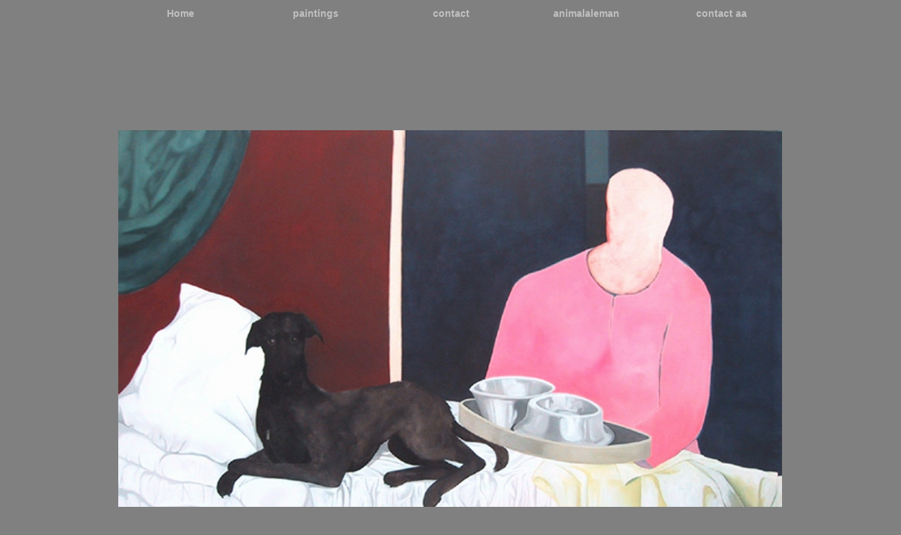

--- FILE ---
content_type: text/html
request_url: http://www.tobiasrobens.com/versuch-uber-manets-olympia.html
body_size: 5605
content:
<!DOCTYPE html>
<html>
<head>
<meta charset="UTF-8">
<title>Versuch über Manets Olympia</title>
<meta name="referrer" content="same-origin">
<link rel="canonical" href="http://www.tobiasrobens.com/versuch-uber-manets-olympia.html">
<meta name="robots" content="max-image-preview:large">
<meta name="viewport" content="width=960">
<style>.anim{visibility:hidden}</style>
<link rel="preload" href="css/EBGaramond-Regular.woff2" as="font" crossorigin>
<style>html,body{-webkit-text-zoom:reset !important}@font-face{font-display:block;font-family:"EB Garamond";src:url('css/EBGaramond-Regular.woff2') format('woff2'),url('css/EBGaramond-Regular.woff') format('woff');font-weight:400}body>div{font-size:0}p,span,h1,h2,h3,h4,h5,h6,a,li{margin:0;word-spacing:normal;word-wrap:break-word;-ms-word-wrap:break-word;pointer-events:auto;-ms-text-size-adjust:none !important;-moz-text-size-adjust:none !important;-webkit-text-size-adjust:none !important;text-size-adjust:none !important;max-height:10000000px}sup{font-size:inherit;vertical-align:baseline;position:relative;top:-0.4em}sub{font-size:inherit;vertical-align:baseline;position:relative;top:0.4em}ul{display:block;word-spacing:normal;word-wrap:break-word;line-break:normal;list-style-type:none;padding:0;margin:0;-moz-padding-start:0;-khtml-padding-start:0;-webkit-padding-start:0;-o-padding-start:0;-padding-start:0;-webkit-margin-before:0;-webkit-margin-after:0}li{display:block;white-space:normal}[data-marker]::before{content:attr(data-marker) ' ';-webkit-user-select:none;-khtml-user-select:none;-moz-user-select:none;-ms-user-select:none;-o-user-select:none;user-select:none}li p{-webkit-touch-callout:none;-webkit-user-select:none;-khtml-user-select:none;-moz-user-select:none;-ms-user-select:none;-o-user-select:none;user-select:none}form{display:inline-block}a{text-decoration:inherit;color:inherit;-webkit-tap-highlight-color:rgba(0,0,0,0)}textarea{resize:none}.shm-l{float:left;clear:left}.shm-r{float:right;clear:right;shape-outside:content-box}.btf{display:none}.plyr{min-width:0 !important}html{font-family:sans-serif}body{font-size:0;margin:0;--z:1;zoom:var(--z)}audio,video{display:inline-block;vertical-align:baseline}audio:not([controls]){display:none;height:0}[hidden],template{display:none}a{background:0 0;outline:0}b,strong{font-weight:700}dfn{font-style:italic}h1,h2,h3,h4,h5,h6{font-size:1em;line-height:1;margin:0}img{border:0}svg:not(:root){overflow:hidden}button,input,optgroup,select,textarea{color:inherit;font:inherit;margin:0}button{overflow:visible}button,select{text-transform:none}button,html input[type=button],input[type=submit]{-webkit-appearance:button;cursor:pointer;box-sizing:border-box;white-space:normal}input[type=date],input[type=email],input[type=number],input[type=password],input[type=text],textarea{-webkit-appearance:none;appearance:none;box-sizing:border-box}button[disabled],html input[disabled]{cursor:default}button::-moz-focus-inner,input::-moz-focus-inner{border:0;padding:0}input{line-height:normal}input[type=checkbox],input[type=radio]{box-sizing:border-box;padding:0}input[type=number]::-webkit-inner-spin-button,input[type=number]::-webkit-outer-spin-button{height:auto}input[type=search]{-webkit-appearance:textfield;-moz-box-sizing:content-box;-webkit-box-sizing:content-box;box-sizing:content-box}input[type=search]::-webkit-search-cancel-button,input[type=search]::-webkit-search-decoration{-webkit-appearance:none}textarea{overflow:auto;box-sizing:border-box;border-color:#ddd}optgroup{font-weight:700}table{border-collapse:collapse;border-spacing:0}td,th{padding:0}blockquote{margin-block-start:0;margin-block-end:0;margin-inline-start:0;margin-inline-end:0}:-webkit-full-screen-ancestor:not(iframe){-webkit-clip-path:initial !important}
html{-webkit-font-smoothing:antialiased; -moz-osx-font-smoothing:grayscale}.menu-content{cursor:pointer;position:relative}li{-webkit-tap-highlight-color:rgba(0,0,0,0)}
@-webkit-keyframes fadeIn{from{opacity:0}to{opacity:1}}@keyframes fadeIn{from{opacity:0}to{opacity:1}}.fadeIn{-webkit-animation-name:fadeIn;animation-name:fadeIn}.animated{-webkit-animation-fill-mode:both;animation-fill-mode:both}.animated.infinite{-webkit-animation-iteration-count:infinite;animation-iteration-count:infinite}#b{background-color:#808080}.ps73{position:relative;margin-top:8px}.v25{display:block}.s57{width:960px;margin-left:auto;margin-right:auto;min-height:880px}.z17{pointer-events:none}.v26{display:inline-block;vertical-align:top;overflow:visible}.ps74{position:relative;margin-left:1px;margin-top:0}.s58{min-width:959px;width:959px;height:26px}.z18{pointer-events:auto}.v27{display:inline-block;vertical-align:top}.ps75{position:relative;margin-left:0;margin-top:0}.s59{min-width:959px;width:959px;min-height:26px;height:26px}.m9{padding:0px 0px 0px 0px}.ml9{outline:0}.s60{min-width:191px;width:191px;height:26px}.mcv9{display:inline-block}.s61{min-width:191px;width:191px;min-height:26px}.c18{border:0;-webkit-border-radius:0;-moz-border-radius:0;border-radius:0;background-color:#808080}.p9{text-indent:0;padding-bottom:0;padding-right:0;text-align:center}.f17{font-family:"Arial Black", "Arial Bold", Gadget, sans-serif;font-size:14px;font-size:calc(14px * var(--f));line-height:1.572;font-weight:700;font-style:normal;text-decoration:none;text-transform:none;letter-spacing:normal;color:#c0c0c0;background-color:initial;text-shadow:none}.ps76{position:relative;margin-left:192px;margin-top:-26px}.ps77{position:relative;margin-left:384px;margin-top:-26px}.ps78{position:relative;margin-left:576px;margin-top:-26px}.ps79{position:relative;margin-left:768px;margin-top:-26px}.ps80{position:relative;margin-left:0;margin-top:151px}.s62{min-width:960px;width:960px;min-height:661px;height:661px}.a9{display:block}.i9{position:absolute;left:8px;width:943px;height:661px;top:0;border:0}.ps81{position:relative;margin-left:18px;margin-top:0}.s63{min-width:925px;width:925px;min-height:42px}.f18{font-family:"Arial Black", "Arial Bold", Gadget, sans-serif;font-size:15px;font-size:calc(15px * var(--f));line-height:2.001;font-weight:700;font-style:normal;text-decoration:none;text-transform:none;letter-spacing:normal;color:#000;background-color:initial;text-shadow:none}.f19{font-family:"EB Garamond";font-size:15px;font-size:calc(15px * var(--f));line-height:1.801;font-weight:400;font-style:normal;text-decoration:none;text-transform:none;letter-spacing:normal;color:#000;background-color:initial;text-shadow:none}</style>
<link onload="this.media='all';this.onload=null;" rel="stylesheet" href="css/site.605264.21.css" media="print">
<noscript><link rel="stylesheet" href="css/site.605264.21.css" type="text/css"></noscript>
</head>
<body style="--sw:0px" id="b">
<script>!function(){var e=document.body;"0"===e.style.getPropertyValue("--sw")&&e.style.setProperty("--sw","0px");var t=document.createElement("P");t.innerHTML="&nbsp;",t.style.cssText="position:fixed;visible:hidden;font-size:100px;zoom:1",e.appendChild(t);var n=function(t){return function(){var n=Math.trunc(1e4/parseFloat(window.getComputedStyle(t).getPropertyValue("font-size")))/100;n!=e.style.getPropertyValue("--f")&&e.style.setProperty("--f",n)}}(t);if("ResizeObserver"in window)new ResizeObserver(n).observe(t);else if("requestAnimationFrame"in window){var r=function(){n(),requestAnimationFrame(r)};requestAnimationFrame(r)}else setInterval(n,100)}()</script>

<div class="ps73 v25 s57 z17">
<div class="v26 ps74 s58 z18">
<ul class="menu-dropdown v27 ps75 s59 m9" id="m9">
<li class="v25 ps75 s60">
<a href="./" class="ml9"><div class="menu-content mcv9"><div class="v27 ps75 s61 c18 z17"><div class="v27 ps75 s61 c19 z18"><p class="p9 f17">Home</p></div></div></div></a>
</li>
<li class="v25 ps76 s60">
<a href="paintings.html" class="ml9"><div class="menu-content mcv9"><div class="v27 ps75 s61 c18 z17"><div class="v27 ps75 s61 c19 z18"><p class="p9 f17">paintings</p></div></div></div></a>
</li>
<li class="v25 ps77 s60">
<a href="contact.html" class="ml9"><div class="menu-content mcv9"><div class="v27 ps75 s61 c18 z17"><div class="v27 ps75 s61 c19 z18"><p class="p9 f17">contact</p></div></div></div></a>
</li>
<li class="v25 ps78 s60">
<a href="animalaleman.html" class="ml9"><div class="menu-content mcv9"><div class="v27 ps75 s61 c18 z17"><div class="v27 ps75 s61 c19 z18"><p class="p9 f17">animalaleman</p></div></div></div></a>
</li>
<li class="v25 ps79 s60">
<a href="contact-animalaleman.html" class="ml9"><div class="menu-content mcv9"><div class="v27 ps75 s61 c18 z17"><div class="v27 ps75 s61 c19 z18"><p class="p9 f17">contact aa</p></div></div></div></a>
</li>
</ul>
</div>
<div class="anim fadeIn un9 v27 ps80 s62 c19 z18">
<a href="schlange-und-loewe-als-sonnengeist.html" class="a9"><picture><source srcset="images/j/154.versuch-uber-manets-olympia-943.jpg 1x, images/r/154.versuch-uber-manets-olympia-1886.jpg 2x"><img src="images/r/154.versuch-uber-manets-olympia-1886.jpg" title="Versuch über Manets Olympia" alt="105x150 cm, oil on canvas, 2003" class="i9"></picture></a>
</div>
<div class="v27 ps81 s63 c19 z18">
<p class="p9 f18">Versuch u<span class="f19">̈</span>ber Manets Olympia,<span class="f18"> 105x150 </span>cm, <span class="f18">oil on canvas, 2003</span></p>
</div>
</div>
<div class="btf c1">
</div>
<script>!function(){if("Promise"in window&&void 0!==window.performance){var e,t,r=document,n=function(){return r.createElement("link")},o=new Set,a=n(),i=a.relList&&a.relList.supports&&a.relList.supports("prefetch"),s=location.href.replace(/#[^#]+$/,"");o.add(s);var c=function(e){var t=location,r="http:",n="https:";if(e&&e.href&&e.origin==t.origin&&[r,n].includes(e.protocol)&&(e.protocol!=r||t.protocol!=n)){var o=e.pathname;if(!(e.hash&&o+e.search==t.pathname+t.search||"?preload=no"==e.search.substr(-11)||".html"!=o.substr(-5)&&".html"!=o.substr(-5)&&"/"!=o.substr(-1)))return!0}},u=function(e){var t=e.replace(/#[^#]+$/,"");if(!o.has(t)){if(i){var a=n();a.rel="prefetch",a.href=t,r.head.appendChild(a)}else{var s=new XMLHttpRequest;s.open("GET",t,s.withCredentials=!0),s.send()}o.add(t)}},p=function(e){return e.target.closest("a")},f=function(t){var r=t.relatedTarget;r&&p(t)==r.closest("a")||e&&(clearTimeout(e),e=void 0)},d={capture:!0,passive:!0};r.addEventListener("touchstart",function(e){t=performance.now();var r=p(e);c(r)&&u(r.href)},d),r.addEventListener("mouseover",function(r){if(!(performance.now()-t<1200)){var n=p(r);c(n)&&(n.addEventListener("mouseout",f,{passive:!0}),e=setTimeout(function(){u(n.href),e=void 0},80))}},d)}}();dpth="/";!function(){var e={},t={},n={};window.ld=function(a,r,o){var c=function(){"interactive"==document.readyState?(r&&r(),document.addEventListener("readystatechange",function(){"complete"==document.readyState&&o&&o()})):"complete"==document.readyState?(r&&r(),o&&o()):document.addEventListener("readystatechange",function(){"interactive"==document.readyState&&r&&r(),"complete"==document.readyState&&o&&o()})},d=(1<<a.length)-1,u=0,i=function(r){var o=a[r],i=function(){for(var t=0;t<a.length;t++){var r=(1<<t)-1;if((u&r)==r&&n[a[t]]){if(!e[a[t]]){var o=document.createElement("script");o.textContent=n[a[t]],document.body.appendChild(o),e[a[t]]=!0}if((u|=1<<t)==d)return c(),0}}return 1};if(null==t[o]){t[o]=[];var f=new XMLHttpRequest;f.open("GET",o,!0),f.onload=function(){n[o]=f.responseText,[].forEach.call(t[o],function(e){e()})},t[o].push(i),f.send()}else{if(e[o])return i();t[o].push(i)}return 1};if(a.length)for(var f=0;f<a.length&&i(f);f++);else c()}}();ld([],function(){!function(){var e=document.querySelectorAll('a[href^="#"]');[].forEach.call(e,function(e){var t=navigator.userAgent,a=/chrome/i.test(t),o=/firefox/i.test(t),n=/iPad|iPhone|iPod/.test(t)&&!window.MSStream||"MacIntel"===navigator.platform&&navigator.maxTouchPoints>1;e.addEventListener("click",function(t){var r=!1,i=document.body.parentNode;n&&"none"!=getComputedStyle(i).getPropertyValue("scroll-snap-type")&&(i.setAttribute("data-snap",i.style.scrollSnapType),i.style.scrollSnapType="none",r=!0);var s=0;if(e.hash.length>1){var u=parseFloat(getComputedStyle(document.body).getPropertyValue("zoom"));!o&&u||(u=1);var l=e.hash.slice(1),c=document.getElementById(l);if(null===c&&null===(c=document.querySelector('[name="'+l+'"]')))return;s=a?c.getBoundingClientRect().top*u+pageYOffset:(c.getBoundingClientRect().top+pageYOffset)*u}else if(r)for(var m=document.querySelectorAll("[data-block-group]"),p=0;p<m.length;p++)if("none"!=getComputedStyle(m[p]).getPropertyValue("scroll-snap-align")){c=m[p];break}if(r)window.smoothScroll(t,c,1);else if("scrollBehavior"in document.documentElement.style)scroll({top:s,left:0,behavior:"smooth"});else if("requestAnimationFrame"in window){var d=pageYOffset,f=null;requestAnimationFrame(function e(t){f||(f=t);var a=(t-f)/400;scrollTo(0,d<s?(s-d)*a+d:d-(d-s)*a),a<1?requestAnimationFrame(e):scrollTo(0,s)})}else scrollTo(0,s);t.preventDefault()},!1)})}(),window.smoothScroll=function(e,t,a,o){e.stopImmediatePropagation();var n,r=pageYOffset;t?(("string"==typeof t||t instanceof String)&&(t=document.querySelector(t)),n=t.getBoundingClientRect().top):n=-r;var i=navigator.userAgent,s=/chrome/i.test(i),u=/firefox/i.test(i),l=parseFloat(getComputedStyle(document.body).getPropertyValue("zoom"));!u&&l||(l=1);var c=n*l+(s?0:r*(l-1)),m=null;function p(){d(window.performance.now?window.performance.now():Date.now())}function d(e){null===m&&(m=e);var n=(e-m)/1e3,i=function(e,t,a){switch(o){case"linear":break;case"easeInQuad":e*=e;break;case"easeOutQuad":e=1-(1-e)*(1-e);break;case"easeInCubic":e*=e*e;break;case"easeOutCubic":e=1-Math.pow(1-e,3);break;case"easeInOutCubic":e=e<.5?4*e*e*e:1-Math.pow(-2*e+2,3)/2;break;case"easeInQuart":e*=e*e*e;break;case"easeOutQuart":e=1-Math.pow(1-e,4);break;case"easeInOutQuart":e=e<.5?8*e*e*e*e:1-Math.pow(-2*e+2,4)/2;break;case"easeInQuint":e*=e*e*e*e;break;case"easeOutQuint":e=1-Math.pow(1-e,5);break;case"easeInOutQuint":e=e<.5?16*e*e*e*e*e:1-Math.pow(-2*e+2,5)/2;break;case"easeInCirc":e=1-Math.sqrt(1-Math.pow(e,2));break;case"easeOutCirc":e=Math.sqrt(1-Math.pow(0,2));break;case"easeInOutCirc":e=e<.5?(1-Math.sqrt(1-Math.pow(2*e,2)))/2:(Math.sqrt(1-Math.pow(-2*e+2,2))+1)/2;break;case"easeInOutQuad":default:e=e<.5?2*e*e:1-Math.pow(-2*e+2,2)/2}e>1&&(e=1);return t+a*e}(n/a,r,c);window.scrollTo(0,i),n<a?"requestAnimationFrame"in window?requestAnimationFrame(d):setTimeout(p,1e3/120):(/iPad|iPhone|iPod/.test(navigator.userAgent)&&!window.MSStream||"MacIntel"===navigator.platform&&navigator.maxTouchPoints>1)&&(t&&t.scrollIntoView(),setTimeout(function(){var e=document.body.parentNode;e.style.scrollSnapType=e.getAttribute("data-snap"),e.removeAttribute("data-snap")},100))}return"requestAnimationFrame"in window?requestAnimationFrame(d):setTimeout(p,1e3/120),!1};!function(){var e=null;if(location.hash){var t=location.hash.replace("#",""),n=function(){var o=document.getElementById(t);null===o&&(o=document.querySelector('[name="'+t+'"]')),o&&o.scrollIntoView(!0),"0px"===window.getComputedStyle(document.body).getPropertyValue("min-width")?setTimeout(n,100):null!=e&&setTimeout(e,100)};n()}else null!=e&&e()}();});ld(["js/menu.e4e6f9.js","js/menu-dropdown-animations.e4e6f9.js","js/menu-dropdown.605264.js"],function(){initMenu(document.querySelector('#m9'));});ld(["js/woolite.e4e6f9.js"],function(){wl.addAnimation('.un9',"3.00s","0.00s",1,100);wl.start();});</script>
</body>
</html>